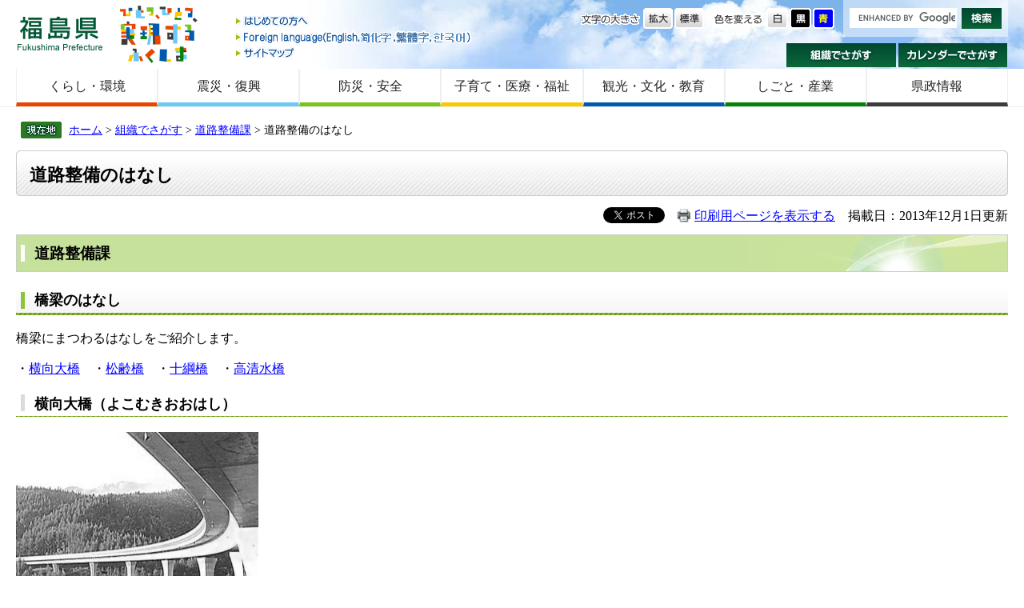

--- FILE ---
content_type: text/html
request_url: https://www.pref.fukushima.lg.jp/sec/41035d/douroseibi-hanashi.html
body_size: 21931
content:
<!DOCTYPE html>
<html lang="ja">
<head>
<meta charset="utf-8">



<meta name="keywords" content="" >
<meta name="description" content="橋梁のはなしのページ" >
<title>道路整備のはなし - 福島県ホームページ</title>
<style  media="all">
@import url("/ssi/css/detail.css");
</style>
<link rel="stylesheet"  media="print" href="/ssi/css/print.css" >
<script src="/ssi/js/color.js"></script>
<script src="/ssi/js/fontsize.js"></script>
<script src="/ssi/js/print.js"></script>
<script src="/ssi/js/jquery.js"></script>
<script src="/ssi/js/jquery-migrate.js"></script>
<script src="/ssi/js/smart.js"></script>
<script src="/ssi/js/fn.js"></script>

<!-- Global site tag (gtag.js) - Google Analytics -->
<script async src="https://www.googletagmanager.com/gtag/js?id=UA-156518850-1"></script>
<script>
  window.dataLayer = window.dataLayer || [];
  function gtag(){dataLayer.push(arguments);}
  gtag('js', new Date());

  gtag('config', 'UA-156518850-1');
</script>
</head>
<body>
<div id="fb-root"></div>
<script>(function(d, s, id) {
  var js, fjs = d.getElementsByTagName(s)[0];
  if (d.getElementById(id)) return;
  js = d.createElement(s); js.id = id;
  js.src = "//connect.facebook.net/ja_JP/all.js#xfbml=1";
  fjs.parentNode.insertBefore(js, fjs);
}(document, 'script', 'facebook-jssdk'));</script>


<!-- コンテナここから -->
<div id="container">


<span class="hide"><a id="pagetop">ページの先頭です。</a></span>
<span class="hide"><a href="#skip">メニューを飛ばして本文へ</a></span>


<!-- ヘッダーここから -->
<div id="header">

<!-- header1ここから -->
<div id="header2">

<div id="he_left">
<p><a href="/">福島県</a></p>

<div class="header_nav1">
<ul>
<li class="gyou1_1"><a href="/site/userguide/">はじめての方へ</a></li>
<li class="gyou1_2"><a href="/sec/01010d/foreign.html">Foreign language</a></li>
<li class="gyou1_3"><a href="/sitemap.html">サイトマップ</a></li>
</ul>
</div>

</div>

<div id="he_right">
<div id="he_right_a">

<div class="header_nav2">

<!-- 検索ここから -->

<!-- Googleカスタム検索ここから -->

<div id="top_search_keyword">
<form action="https://www.pref.fukushima.lg.jp/search.html" id="cse-search-box" name="cse-search-box">
<input name="cx" type="hidden" value="011375053640120256838:5oqzrs8he6y" >
<input name="cof" type="hidden" value="FORID:11" >
<input name="ie" type="hidden" value="UTF-8" class="keyword"><label for="tmp_query"><span class="hide">Googleカスタム検索</span></label>
<input type="text" id="tmp_query" name="q" size="15" value="" class="keyword">
<input name="btnG" type="image" alt="サイト内検索" src="/img/button_kensaku.gif" value="検索">
</form>

</div>
<script src="//www.google.com/coop/cse/brand?form=cse-search-box"></script>

<!-- Googleカスタム検索ここまで -->


<!-- 検索ここまで -->

<noscript>
JavaScriptが無効のため、文字の大きさ・背景色を変更する機能を使用できません。
</noscript>

<ul>
<!-- 背景の変更ここから -->
<li class="gyou2_1">
<span>色を変える</span>
<a href="javascript:SetCss(1);"><img src="/img/haikei_1.gif" alt="白色" width="27" height="26" class="img_b" ></a> 
<a href="javascript:SetCss(2);"><img src="/img/haikei_2.gif" alt="黒色" width="27" height="26" class="img_b" ></a> 
<a href="javascript:SetCss(3);"><img src="/img/haikei_3.gif" alt="青色" width="27" height="26" class="img_b" ></a>
</li>
<!-- 背景の変更ここまで -->
<!-- 文字の大きさ変更ここから -->
<li class="gyou2_2">
<span>文字の大きさ</span>
<a href="javascript:fsc('larger');"><img src="/img/moji_large.gif" alt="拡大" width="37" height="26" class="img_b" ></a>
<a href="javascript:fsc('default');"><img src="/img/moji_default.gif" alt="標準" width="37" height="26" class="img_b" ></a>
</li>
<!-- 文字の大きさ変更ここまで -->
</ul>

</div>

<div class="header_nav3">
<ul>
<li class="gyou3_1"><a href="/sec/">組織でさがす</a></li>
<li class="gyou3_2"><a href="/calendar/">カレンダーでさがす</a></li>
</ul>
</div>

</div>
</div>

</div>
<!-- header1ここまで -->

<!-- header2ここから -->
<!-- グローバルここから -->
<div id="top_search">
    <!-- グローバルタブここから -->
    <div id="top_search_a">
        <ul>
            <li id="page_now1_off">
                <a href="/life/1/">くらし・環境</a>
            </li>
            <li id="page_now2_off">
                <a href="/life/2/">震災・復興</a>
            </li>
            <li id="page_now3_off">
                <a href="/life/3/">防災・安全</a>
            </li>
            <li id="page_now4_off">
                <a href="/life/4/">子育て・医療・福祉</a>
            </li>
            <li id="page_now5_off">
                <a href="/life/5/">観光・文化・教育</a>
            </li>
            <li id="page_now6_off">
                <a href="/life/6/">しごと・産業</a>
            </li>
            <li id="page_now7_off">
                <a href="/life/7/">県政情報</a>
            </li>
        </ul>
    </div>
    <!-- グローバルタブここまで -->
</div>
<!-- グローバルここまで -->
<!-- header2ここまで -->

</div>
<!-- ヘッダーここまで -->


<!-- 3カラムここから -->
<div id="mymainback">


<!-- ぱんくずナビここから -->
<!-- [[pankuzu_start]] -->
<div class="pankuzu"><a href="/">ホーム</a> &gt; <a href="/sec">組織でさがす</a> &gt; <a href="/sec/41035d/">道路整備課</a> &gt; 道路整備のはなし</div>
<!-- [[pankuzu_end]] -->

<!-- [[pankuzu2_start]] --><!-- [[pankuzu2_end]] -->

<!-- [[pankuzu_life_start]] --><!-- [[pankuzu_life_end]] -->
<!-- ぱんくずナビここまで -->


<!-- サイドバー1ここから -->
<!-- サイドバー1ここまで -->


<!-- メインここから -->
<div id="main">
<div id="main_a">
<hr class="hide" >
<p class="hide"><a id="skip">本文</a></p>


<div id="main_header"><div class="h1box"><div class="h1">
<h1>道路整備のはなし</h1>
</div></div></div>


<!-- main_bodyここから -->
<div id="main_body">


<div id="detail_date">
<div class="text_r"><a id="print_mode_link" href="javascript:print_mode();">印刷用ページを表示する</a>　掲載日：2013年12月1日更新</div>
<div id="sns">
<div class="sns_tw"><a href="https://twitter.com/share" class="twitter-share-button" data-lang="ja">Tweet</a>
<script>!function(d,s,id){var js,fjs=d.getElementsByTagName(s)[0];if(!d.getElementById(id)){js=d.createElement(s);js.id=id;js.src="https://platform.twitter.com/widgets.js";fjs.parentNode.insertBefore(js,fjs);}}(document,"script","twitter-wjs");</script></div>
<div class="sns_fb"><fb:like layout="button_count" action="like" show_faces="false" share="false"></fb:like></div>
</div>
</div>


<div class="detail_free" ><h2>道路整備課</h2><h3>橋梁のはなし</h3><p>橋梁にまつわるはなしをご紹介します。</p><p>・<a href="#yokomukioohashi">横向大橋</a>　・<a href="#syoureihashi">松齢橋</a>　・<a href="#totunahashi">十綱橋</a>　・<a href="#takashimizuhashi">高清水橋</a></p><h4>横向大橋（よこむきおおはし）</h4><p><img alt="横向大橋（よこむきおおはし）" src="/uploaded/image/12063.jpg" width="303" height="245" style="border-style:none;">　　　　　　</p><p>　　　　　　一般国道115号は、福島県相馬市を起点として阿武隈山系を横断し、福島市を経て吾妻・安達太良連峰の鞍部にある土湯峠を越え、耶麻郡猪苗代町に至る幹線道路である。　土湯峠は、幅員が狭いうえ、急勾配・急カーブが連続し、また、高い標高を通過するため、冬期5ヶ月間は3mを超す積雪で交通途絶を余儀なくされていた。これらの問題を解決するため、昭和55年から土湯峠の全面的な改良工事に着手し、土湯トンネルについては、昭和61年に貫通、現在残る工事を行っており、長期にわたり改良を行ってきた土湯バイパスが、近年全面開通する予定である。　　横向大橋は、昭和58年度に国道橋梁整備事業で着手した橋長350m，幅員6.5（8.5）mの新設橋梁である。本橋は，平面線形でのアーチ形状に着目し，水平面内でもアーチ作用が働く構造系として立案された9径間連続曲線ＰＣ箱桁橋である。本形式立案の背景には以下のような条件があげられる。(1) 橋長350m，全橋長にわたり平面曲線半径250mの単曲線上にある。水平面内でアーチとしての“ライズ比”を考えると約1/5.5である。(2) 縦断勾配（4.8％），横断勾配（5％），幅員構成が全橋長にわたり一定である。(3) 両橋台位置は山肌に近く，中央付近に向かって深くなる谷地形を渡る橋である。(4) 支持地盤は安山岩または凝灰岩からなっている。(5) 磐梯朝日国立公園内に位置している。本橋は，昭和62年度から押出し工法により上部工に着手し，平成元年度に本体の架設が終了し，平成2年度に完成した。雄大な自然の中に素晴らしい景観美をもたらしている。</p><p><img alt="横向大橋「土木学会田中賞」受賞" src="/uploaded/image/12064.jpg" width="247" height="185" style="border-style:none;"></p><p>平成2年度には、土木学会より橋梁・構造工学に関する優秀な業績に対し送られる「土木学会田中賞」を受賞しました。</p><p style="text-align:center;"><a href="#top">戻る</a></p><h4>松齢橋（しょうれいはし）</h4><p><img alt="松齢橋（しょうれいはし）" src="/uploaded/image/12065.jpg" width="360" height="247" style="border-style:none;"></p><p style="text-align:left;">2級国道福島&#12316;浪江線（現　一般県道山口渡利線）の福島市と信夫郡渡利村（現　福島市渡利）にかかる，本僑は，阿武隈川をまたぐ橋である。明治初期までは信夫の渡し場として舟渡しされていたが，明治15年に15隻の船を使って架けられた延長120mの舟橋で，命名は県令三島通庸である。その後，明治末期の洪水にてたびたび流失し，村の消防隊・住民が必死の警戒にて舟橋を洪水から守った。明治43年，新たに架設した木橋は洪水により橋脚が流失し，落橋したこともあって，大正12年12月に福島市が工費288,391円78銭をもって着工し，現在のランガー桁橋になった。橋長175.8m，幅員5.04(5.45)mを構成し，大正14年6月に完成すると共に，県道に昇格した。その後何度か補修を行っており，昭和13年に地震のため電柱4本折損したので夜間照明が不能となり修繕している。さらに，25年度に橋梁補修として再塗装が行われている。59年には，橋梁全体の補修が行われ，損傷した部分を補足し，大正時代の面影をとどめている。</p><p style="text-align:center;"><a href="#top">戻る</a></p><h4 style="text-align:left;">十綱橋（とつなはし）</h4><p style="text-align:left;"><img alt="十綱橋（とつなはし）" src="/uploaded/image/12066.jpg" width="318" height="216" style="border-style:none; text-align:top;"></p><p style="text-align:left;">本橋は，県道飯坂&#12316;桑折停車場線（現　主要地方道福島飯坂線）にある。昔は今の飯坂温泉駅わきの摺上川下の川岸から湯野町橋本館の南にある柳の木の所に10条の藤の綱を張り，それに横木を結び板をわたして渡っていた。このことから「十綱橋」という橋名がついたのである。佐藤基治が大鳥城にこもっていた時，防備のため，この十綱橋を外した。そして西岸に大杭をうち，それに1条の大綱を結び，手で綱をたぐりながら舟で川を渡ることが明治の初めまで続けられていた。それで地元の人はこの場所を「十綱のわたし」といっていた。その後，明治6年（1882)，熊坂惣兵衛と盲目の伊達一がこの交通の不便を解消するために寄附金の募集を行い，福島県に請願して橋の設計をしてもらった。そして木造の吊り橋を架けたが半年で落ちてしまった。これを知って安場県令は，県費を支出して今の橋本館・新館の所から斜めに架けたのが明治8年である。当時県費（官費）をもって橋を架けることはなかなか困難で，ほとんどは地域者の負担でまかなっていた時代であった。工費8,700円をもって架設した橋も明治16年に大修繕を加え，さらに24年県費700円を補助され，2,600円は伊達信夫両郡によって負担し大修繕を施工したが，漸次橋体は傾き，交通上危険のおそれがあるので架け換えが計画された。明治43年8月27日，大出水のため落橋し，45年4月より工費2,500円をもって修繕した。大正3年4月10日指定外工事として工費35,685円をもって架設工事に着工し，同4年9月に完成。現在の鋼橋（橋長54.0m，幅員6.8m）となった。昭和11年には，橋面舗装のため9月21日，トべカ式アスファルト舗装工事を施行し，同年11月に竣工している。さらに，昭和25年末に全面的に橋梁補修として塗装が行われている。その後も漸次補修工事が行われている。</p><p style="text-align:left;"><img alt="十綱橋が土木学会推奨土木遺産に認定" src="/uploaded/image/12067.gif" width="265" height="187" style="border-style:none; text-align:middle;"></p><p style="text-align:left;">※平成１６年度土木学会推奨土木遺産に認定されました。これは、歴史的価値の高い土木構造物が認定されるものです。</p><p style="text-align:center;"><a href="#top">戻る</a></p><h4 style="text-align:left;">高清水橋（たかしみずはし）</h4><p style="text-align:left;"><img alt="高清水橋（たかしみずはし）" src="/uploaded/image/12068.jpg" width="316" height="227" style="border-style:none;"></p><p style="text-align:left;">　国道252号の三島町南部に位置する本橋は，阿賀野川水系一級河川只見川に架かる橋長320.0m，幅員6.1（10.0）m橋で深さ30mの谷間をまたぐために，上部工の形式選定に当たっては，経済的で外観が周囲，環境に調和した橋ということで，中路式ローゼ桁の構造形式で計画され，昭和52年度からのバイパス計画に合わせて着工し，昭和61年完成した。総事業費18億6,000万円。＜高清水物語＞奥会津と城下町若松をつなぐ昔の道は伊北街道と呼ばれ，宮下から沼沢を経て川口に通じていた。当時の土木技術は未熟で川幅50間，しかも激流砂をかむ只見川への架橋は不可能なことで，対岸との往来は渡し舟を用いた。江戸時代の高清水舟場は，越後から西方経由で入った塩や海産物を対岸の伊北街道へ渡す重要な基地であった。当時の伊北街道は駒鳴瀬峠や左うつぼなど，大難所の連続する要路で，駄馬の通行すら思うようでなく，このため産業・経済面での立ちおくれは著しかった。明治24年，地域住民の熱意が結晶して街道の一大改修工事を完成させて，新しい街道を作った。これが現252号国道の前身となった沼田街道で，宮下から高清水を通って川口に通じた。しかし宮下&#12316;高清水間はまだ渡し舟でつなぐ状態で，初めて高清水橋が架かったのは，それから3年後の明治27年のことであった。これによって永年の悲願であった，若松から桧枝岐まで全線にわたる馬車道が開通したのである。奥会津の夜明けは，高清水橋の開通と共に始まったのである。</p><p style="text-align:center;"><a href="#top">戻る</a></p><p style="text-align:right;">（以上、「福島県土木史」より抜粋）</p></div>




<!-- [[add-template-pdf]] -->
<!-- [[add-template-windowsmediaplayer]] -->



<!-- section_footerここから -->
<div id="section_footer">
<div id="section_footer_title">このページに関するお問い合わせ先</div>
<div id="section_footer_name"><a href="/sec/41035d/">道路整備課</a>　代表</div>
<div id="section_footer_info">
〒960-8670 
福島県福島市杉妻町2-16　
Tel：024-521-7477　
Fax：024-521-7957　
<a href="https://www.pref.fukushima.lg.jp/form/detail.php?sec_sec1=198&lif_id=370816">電子メールでのお問い合わせはこちらから</a>
</div>
</div>
<!-- section_footerここまで -->

<div class="system_box">
<div class="system_box_waku">

<form id="hyouka" name="hyouka" method="post" action="/ques/confirm_quest.php">
<fieldset style="border: none;margin: 0;padding: 0;">
<h2 class="h2_hyouka"><legend>ご意見お聞かせください</legend></h2>

<input type="hidden" name="quest_id" value="1" >
<input type="hidden" name="nOpenDoor" value="1" >
<input type="hidden" name="nInputTimes" value="0" >
<input type="hidden" name="vEndMsg" value="ありがとうございました。" >
<input type="hidden" name="dBgnDate" value="" >
<input type="hidden" name="dEndDate" value="" >
<input type="hidden" name="vLinkHref" value="" >
<input type="hidden" name="vLinkTitle" value="皆様のご意見をお聞かせください。" >
<input type="hidden" name="nDesignPattern" value="405" >

<input type="hidden" name="ans_10" value="370816" >
<input type="hidden" name="ans_18" value="道路整備のはなし" >
<input type="hidden" name="ans_19" value="" >
<input type="hidden" name="ans_20" value="198" >
<input type="hidden" name="ans_21" value="道路整備課" >

<div class="hyouka_box">

<div class="hyouka_area_ans">
<div class="ques0">このページの情報は役に立ちましたか？</div>
<span class="ques1"><input name="ans_1" id="ans_1a" type="radio" value="0" ><label for="ans_1a">とても</label></span>
<span class="ques2"><input name="ans_1" id="ans_1b" type="radio" value="1" ><label for="ans_1b">まあまあ</label></span>
<span class="ques3"><input name="ans_1" id="ans_1c" type="radio" value="2" checked="checked" ><label for="ans_1c">ふつう</label></span>
<span class="ques4"><input name="ans_1" id="ans_1d" type="radio" value="3" ><label for="ans_1d">あまり</label></span>
<span class="ques5"><input name="ans_1" id="ans_1e" type="radio" value="4" ><label for="ans_1e">まったく</label></span>
</div>

<div class="hyouka_area_ans">
<div class="ques0">このページは見つけやすかったですか？</div>
<span class="ques1"><input name="ans_8" id="ans_8a" type="radio" value="0" ><label for="ans_8a">とても</label></span>
<span class="ques2"><input name="ans_8" id="ans_8b" type="radio" value="1" ><label for="ans_8b">まあまあ</label></span>
<span class="ques3"><input name="ans_8" id="ans_8c" type="radio" value="2" checked="checked" ><label for="ans_8c">ふつう</label></span>
<span class="ques4"><input name="ans_8" id="ans_8d" type="radio" value="3" ><label for="ans_8d">あまり</label></span>
<span class="ques5"><input name="ans_8" id="ans_8e" type="radio" value="4" ><label for="ans_8e">まったく</label></span>
</div>

<p>
※1 いただいたご意見は、より分かりやすく役に立つホームページとするために参考にさせていただきますので、ご協力をお願いします。 <br>
※2 ブラウザでCookie（クッキー）が使用できる設定になっていない、または、ブラウザがCookie（クッキー）に対応していない場合はご利用頂けません。
</p>
<div><input name="確認" type="submit" value="確認" ></div>

</div>
</fieldset>
</form>

</div>
</div>


</div>
<!-- main_bodyここまで -->


</div>
</div>
<!-- メインここまで -->
<hr class="hide" >


<!-- サイドバー2ここから -->
<!-- サイドバー2ここまで -->


<!-- footer0ここから -->
<div id="back_or_pagetop">
<div id="to_page_top"><a href="#pagetop">このページのトップへ</a></div>
<div id="to_page_back"><a href="javascript:history.back()">前のページに戻る</a></div>
</div>
<!-- footer0ここまで -->


<!-- フッターここから -->
<div id="footer">

<!-- author_infoここから -->
<div id="author_info">

    <div id="author_box">
        <p><strong>福島県庁</strong>（<a href="/site/access/">県庁へのアクセス</a>）<br> 〒960-8670　福島県福島市杉妻町2番16号　Tel：024-521-1111(代表)　E-mail：
            <img src="/img/img_mailaddress2021.png" alt="福島県庁代表メールアドレスの画像" style="vertical-align:middle;" ></p>
    </div>
<!-- author_infoここまで -->

<!-- footer1ここから -->
<div class="footer_navi">
<ul>
<li><a href="/sec/01010d/kojinjoho.html">個人情報の取り扱いについて</a></li>
<li><a href="/sec/01010d/koho-chosakuken.html">リンク・著作権・免責事項などについて</a></li>
<li><a href="/site/userguide/">福島県ホームページについて</a></li>
<li><a href="/site/userguide/rss.html">RSS配信について</a></li>
<li><a href="/sec/01135c/zaisan-koukoku.html">福島県の広告事業について</a></li>
</ul>
</div>

<p id="copyright">Copyright &#169; 2014 Fukushima Prefecture.All Rights Reserved.</p>

</div>
<!-- footer1ここまで -->

</div>
<!-- フッターここまで -->


</div>
<!-- 3カラムここまで -->
</div>
<!-- コンテナここまで -->

</body>
</html>